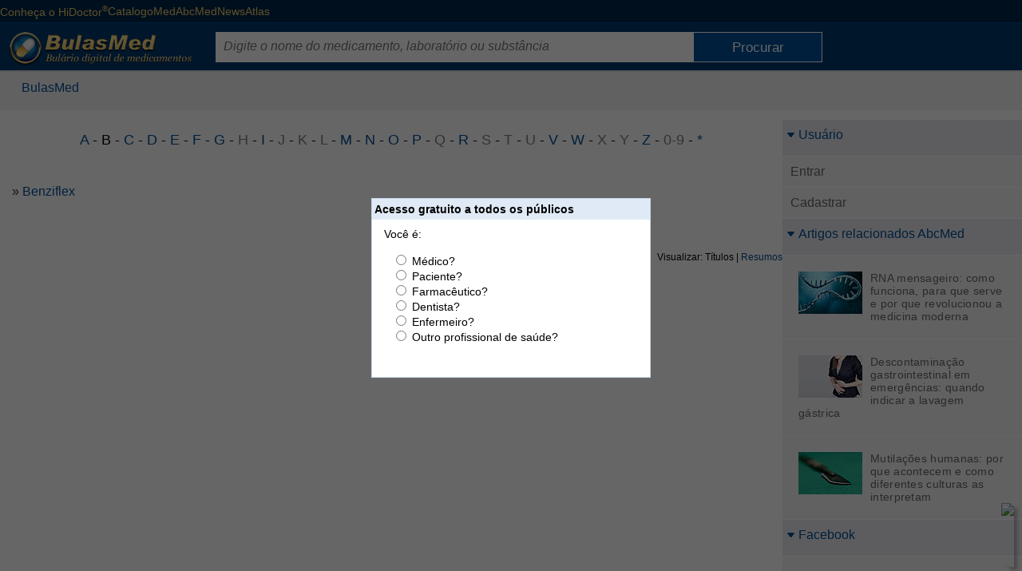

--- FILE ---
content_type: text/html; charset=ISO-8859-1
request_url: https://www.bulas.med.br/p/lista/?C=A&V=6173746570466F6C646572566965775F696E6465783D302666466F6C64657249443D393237266173746570466F6C646572566965775F6C696D69743D3235266173746570466F6C646572566965775F6C65747465723D42
body_size: 7050
content:

<!DOCTYPE html>
<html xmlns="http://www.w3.org/1999/xhtml" class="ptBR res1024 desktop safari safari6_5">
<head>
<!--[if lt IE 9]>
<script>
document.createElement('header');
document.createElement('nav');
document.createElement('section');
document.createElement('article');
document.createElement('aside');
document.createElement('footer');
document.createElement('hgroup');
</script>
<![endif]-->


<title>Monografias | BulasMed</title>

<meta charset="ISO-8859-1"/>
<link rel="canonical" href="https://www.bulas.med.br/p/monografias/" />
<meta name="keywords" content="" />
<meta name="description" content="Monografias | BulasMed - BulasMed" />
<meta property="og:description" content="Monografias | BulasMed - BulasMed" />
<meta property="og:title" content="Monografias | BulasMed" />
<meta name="viewport" content="width=device-width, initial-scale=1"/>
<meta name="HandheldFriendly" content="true"/>
<meta name="MobileOptimized" content="320"/>
<meta name="twitter:site" content="@BulasMed"><meta name="twitter:creator" content="@BulasMed"><meta property="article:publisher" content="https://www.facebook.com/bulasmed/"/><meta property="og:title" content="title"/><meta property="og:description" content="description"/></meta></meta>
<!-- 5.AppCSS.0 -->
<link href="https://res14.bulas.med.br/v/0.2.71/shres/Blog_Desktop.css?v=0.2.71" rel="stylesheet" type="text/CSS" media="all"/>
<!-- 6.directory -->
<link href="https://res14.bulas.med.br/v/0.2.71/_res/css/bulas.css?v=0.2.71" rel="stylesheet" type="text/CSS" media="all"/>
<!-- 6.AppJS.0 -->
<script src="https://res14.bulas.med.br/v/0.2.71/shres/Blog_Desktop_ptBR.js?v=0.2.71" language="JavaScript" type="text/javascript"></script>
<link REL="SHORTCUT ICON" HREF="https://www.bulas.med.br/bulas.ico" />
<script type="application/ld+json">
{
"@context": "http://schema.org",
"@type": "WebSite",
"url": "https://www.bulas.med.br/",
"potentialAction": {
"@type": "SearchAction",
"target": "https://www.bulas.med.br/?act=search&q={search_term}",
"query-input": "required name=search_term"
}
}
</script>
<script type="text/javascript">
document.app.requestModal = true;
onEventManager.addEvent(window, 'load', function(){loadProfile('https://www.cxpass.net/?C=A&V=[base64]')}, 'last');
</script>
<!-- Cx Tag Manager -->
<script>(function(w,d,s,l,i){
w[l]=w[l]||[];w[l].push({'gtm.start':
new Date().getTime(),event:'gtm.js'});
var k=('; '.concat(d.cookie).split('; dgtm=').length == 2
? '//www.googletagmanager.com/gtm.js' : '/ctm/ctm.pl'),f=d.getElementsByTagName(s)[0],
j=d.createElement(s),dl=l!='dataLayer'?'&l='+l:'';j.async=true;j.src=
k+'?id='+i+dl;f.parentNode.insertBefore(j,f);
})(window,document,'script','dataLayer','GTM-KPRQPN');</script>
<!-- End Cx Tag Manager -->
<script>
var _mtm = window._mtm = window._mtm || [];
_mtm.push({'mtm.startTime': (new Date().getTime()), 'event': 'mtm.Start'});
var d=document, g=d.createElement('script'), s=d.getElementsByTagName('script')[0];
g.async=true; g.src='https://cxwik3.cxpass.net/js/container_URcNvYOl.js'; s.parentNode.insertBefore(g,s);
</script>
<script src="https://www.abc.med.br/dev/blog/commentsfc/api/index.js" type="module"></script>
<style>
div.qframe
{
z-index: 10;
}
div.index_header
{
background-color: transparent !important;
}
</style>
<script type="text/javascript">
window.onscroll = scroll;
function scroll() {
var searchtop = document.getElementsByClassName("search_top")[0];
var header = document.getElementById("cx-page-header");
if(searchtop)
{
//if( window.pageYOffset < (offset(header).top + getElmHeight(header)) ) {
if(isScrolledIntoView(header)) {
searchtop.classList.remove('fixed');
} else {
searchtop.classList.add('fixed');
}
}
var menu = document.getElementById("LeftMenu");
var openmenu = document.getElementById("OpenLeftMenu");
var footer = document.getElementById("PlataformFooter");
var maincontent = document.getElementsByClassName("mainContent")[0];
if(menu) {
if(window.pageYOffset < offset(maincontent).top - 50) {
menu.classList.remove('fixed');
openmenu.classList.remove('fixed');
menu.classList.remove('fixedBottom');
openmenu.classList.remove('fixedBottom');
menu.style.bottom = "auto";
openmenu.style.bottom = "auto";
} else {
menu.classList.add('fixed');
openmenu.classList.add('fixed');
//console.log(parseInt(offset(footer).top) + 40, (parseInt(menu.offsetHeight) + offset(menu).top),parseInt(offset(footer).top) + 80 - (parseInt(menu.offsetHeight) + offset(menu).top));
//if((parseInt(offset(footer).top) + 80) <= (parseInt(menu.offsetHeight) + offset(menu).top)) {
// console.log("maior");
//}
if(footer && isScrolledIntoView(footer)) {
menu.classList.remove('fixed');
openmenu.classList.remove('fixed');
menu.classList.add('fixedBottom');
openmenu.classList.add('fixedBottom');
var Top = window.innerHeight - footer.getBoundingClientRect().top;
if(Top > 0) {
menu.style.bottom = (Top + 20) + "px";
openmenu.style.bottom = (Top + 20) + "px";
}
} else {
menu.classList.add('fixed');
openmenu.classList.add('fixed');
menu.classList.remove('fixedBottom');
openmenu.classList.remove('fixedBottom');
}
//menu.style.top = "auto";
//menu.style.bottom = (window.innerHeight - offset(document.getElementById("PlataformFooter")).top + 40) + "px";
}
}
}
function isScrolledIntoView(el) {
var rect = el.getBoundingClientRect();
var elemTop = rect.top;
var elemBottom = rect.bottom;
return elemTop < window.innerHeight && elemBottom >= 0;
}
</script>
</head>
<body class="ptBR res1024 desktop safari safari6_5">

<div id="cx-tip-container">
<div id="cx-tip-down"></div>
<div id="cx-tip-bottom-left">
<div id="cx-tip-bottom-right">
<div id="cx-tip-top-left">
<div id="cx-tip-top-right">
<div id="cx-tip-top">
<div id="cx-tip-bottom">
<div id="cx-tip-left">
<div id="cx-tip-right">
<div id="cx-tip-content">
</div>
<div style="clear:both"></div>
</div>
</div>
</div>
</div>
</div>
</div>
</div>
</div>
<div id="cx-tip-up"></div>
</div>
<div id="cx-tag-container"></div>

<script>cxcct.push('16');adprops.area='';adprops.md='';adprops.hd='';</script><div id="cxcct_16" class="opened cxcct"></div>
<div id="cx-page-wrapper" class="bulas">
<div id="cx-page-content">
<div id="cx-page-header">

<div class="HeaderWrapper">
<div class="HeaderMenu">
<a title="Conheça o HiDoctor" rel="nofollow" href="/informacao" class="cxhomeexternallink" target="_blank">Conheça o HiDoctor<sup>&reg;</sup></a>
<a title="Os médicos em atuação no país" rel="nofollow" href="https://www.catalogo.med.br" class="cxhomeexternallink" target="_blank">CatalogoMed</a>
<a title="Informações sobre a sua saúde" rel="nofollow" href="https://www.abc.med.br" class="cxhomeexternallink" target="_blank">AbcMed</a>
<a title="Notícias e informações sobre saúde" rel="nofollow" href="https://www.news.med.br" class="cxhomeexternallink" target="_blank">News</a>
<a title="Atlas do corpo humano" rel="nofollow" href="https://www.atlasdocorpohumano.com" class="cxhomeexternallink" target="_blank">Atlas</a>
</div>
</div>
</div>
<div id="cx-page-body">
<div class="cx-element" id="pageFolderContent">
<div class="pageMainBodyDefault" id="pageMainBodyDefault">
<script>if(window.screen.width >= 1024) { document.body.className += " res1024"; }</script>
<script>document.app.setSeed({'Seed' : '1','NodeID' : '302','Type' : 'WForm','ID' : 'wformHelpVideo','Width' : '525','Container' : '300','Name' : 'WForm','Class' : '','Prefix' : 'elmME_HelpContent0','Height' : '400'});</script>
<div id="hideQuiz" style="display: none;">
<div><div class="cx-win wformQuickQuiz" id="wformQuickQuiz">
<div class="cx-win-title" id="wformQuickQuizTitleDefault">
<strong class="cx-win-title-caption " id="wformQuickQuizCaptionDefault">Acesso gratuito a todos os p&uacute;blicos</strong>
<script>document.app.setPart({'Name' : 'WForm','PartType' : 'Caption','PartName' : 'Default','Class' : '','Prefix' : 'elmME_CampaignContent0','Part' : 'Caption','NodeID' : '699','ID' : 'wformQuickQuizCaptionDefault','ElementID' : '244','Type' : 'WForm'});</script>
<div style="clear:both;"></div></div>
<script>document.app.setPart({'Part' : 'Title','Class' : '','Prefix' : 'elmME_CampaignContent0','PartName' : 'Default','PartType' : 'Title','Name' : 'WForm','Type' : 'WForm','ID' : 'wformQuickQuizTitleDefault','ElementID' : '244','NodeID' : '698'});</script>
<div class="cx-win-body" id="wformQuickQuizBodyDefault">
<form class="cx-form" name="wformQuickQuizForm" id="wformQuickQuizForm" action="https://www.bulas.med.br/p/lista/index.asp" method="ajaxget.update" validate="true" validateMsg="É preciso preencher corretamente o(s) seguinte(s) campo(s): 
%jslib_validate_controls%" onAfterCompile="" disableOnSubmit="true" disableMsg="Aguarde..." unloadMsg="---------------------------------------------------------------------------
Deseja realmente cancelar as alterações realizadas?
Campo(s) alterado(s): %controls%.
---------------------------------------------------------------------------" cancelMsg="Deseja realmente cancelar as alterações realizadas?
Campo(s) alterado(s): %controls%." retainFocus="false" onCancel="this.e.cancelAjax()" checkUnload="false" radioselect=";" enctype="application/x-www-form-urlencoded" onSubmit="document.app.hideModal(); document.app.wformQuickQuiz.hideModal(); this.e.core.request(this.e.getParams(),false); return false;" autocomplete="on">
<input type="hidden" id="wformQuickQuizFormParamact" name="act" value="logUser"/>
<input type="hidden" id="wformQuickQuizFormParam_" name="_" value="wformQuickQuizForm"/>
<input type="hidden" id="wformQuickQuizFormParam_id_" name="_id_" value="676"/>
<input type="hidden" id="wformQuickQuizFormParam_ev_" name="_ev_" value="Submit"/>
<input type="hidden" id="wformQuickQuizFormParam_wformQuickQuizFormSubmit" name="_wformQuickQuizFormSubmit" value=":default:"/>
<div class="cx-form-content" id="wformQuickQuizFormContentHeader">
<div class="cx-win-form-header" id="wformQuickQuizHeaderDefault">
Voc&ecirc; &eacute;:
<div style="clear:both;"></div></div>
</div>
<script>document.app.setPart({'ElementID' : '676','ID' : 'wformQuickQuizFormContentHeader','Type' : 'Form','NodeID' : '677','Prefix' : 'wformQuickQuizBodyDefault','Class' : '','Part' : 'Content','Name' : 'Form','PartType' : 'Content','PartName' : 'Header'});</script>
<div class="cx-form-content" id="wformQuickQuizFormContentData">
<div class="cx-win-form-data" id="wformQuickQuizDataDefault">
<div class="cx-data" id="wformQuickQuizDataDefaultTableData">
<table border="0" cellpadding="2" cellspacing="0" class="tbllist">
<tbody class="step1">
<tr valign="top" class=" odd">
<td width="1%" align="right">
<span class="cx-data-caption " id="tdcfType" title=""><strong></strong></span>
</td>
<td width="align">
<span class="cx-data-value-radio " id="fType">
<span class="cx-data-value-radio-option">
<input type="radio" class="radio cx-data-value-radio-option-input" name="fType" id="fType_0" value="1" onclick="
setCookie('cxq',this.value == 1 ? 'P2' : this.value == 2 ? 'P1' : 'P'+this.value,expireDate('y'),'/',location.host);
document.app.wformQuickQuiz.setStyle({'display':'none'});
document.app.hideModal();
document.app.wformQuickQuiz.hideModal();
this.form.e.core.request(this.form.e.getParams(),false);"/>

<label for="fType_0" class="cx-data-value-radio-option-label">M&eacute;dico?</label>



</span>
<br/>
<span class="cx-data-value-radio-option">
<input type="radio" class="radio cx-data-value-radio-option-input" name="fType" id="fType_1" value="2" onclick="
setCookie('cxq',this.value == 1 ? 'P2' : this.value == 2 ? 'P1' : 'P'+this.value,expireDate('y'),'/',location.host);
document.app.wformQuickQuiz.setStyle({'display':'none'});
document.app.hideModal();
document.app.wformQuickQuiz.hideModal();
this.form.e.core.request(this.form.e.getParams(),false);"/>

<label for="fType_1" class="cx-data-value-radio-option-label">Paciente?</label>



</span>
<br/>
<span class="cx-data-value-radio-option">
<input type="radio" class="radio cx-data-value-radio-option-input" name="fType" id="fType_2" value="4" onclick="
setCookie('cxq',this.value == 1 ? 'P2' : this.value == 2 ? 'P1' : 'P'+this.value,expireDate('y'),'/',location.host);
document.app.wformQuickQuiz.setStyle({'display':'none'});
document.app.hideModal();
document.app.wformQuickQuiz.hideModal();
this.form.e.core.request(this.form.e.getParams(),false);"/>

<label for="fType_2" class="cx-data-value-radio-option-label">Farmac&ecirc;utico?</label>



</span>
<br/>
<span class="cx-data-value-radio-option">
<input type="radio" class="radio cx-data-value-radio-option-input" name="fType" id="fType_3" value="5" onclick="
setCookie('cxq',this.value == 1 ? 'P2' : this.value == 2 ? 'P1' : 'P'+this.value,expireDate('y'),'/',location.host);
document.app.wformQuickQuiz.setStyle({'display':'none'});
document.app.hideModal();
document.app.wformQuickQuiz.hideModal();
this.form.e.core.request(this.form.e.getParams(),false);"/>

<label for="fType_3" class="cx-data-value-radio-option-label">Dentista?</label>



</span>
<br/>
<span class="cx-data-value-radio-option">
<input type="radio" class="radio cx-data-value-radio-option-input" name="fType" id="fType_4" value="6" onclick="
setCookie('cxq',this.value == 1 ? 'P2' : this.value == 2 ? 'P1' : 'P'+this.value,expireDate('y'),'/',location.host);
document.app.wformQuickQuiz.setStyle({'display':'none'});
document.app.hideModal();
document.app.wformQuickQuiz.hideModal();
this.form.e.core.request(this.form.e.getParams(),false);"/>

<label for="fType_4" class="cx-data-value-radio-option-label">Enfermeiro?</label>



</span>
<br/>
<span class="cx-data-value-radio-option">
<input type="radio" class="radio cx-data-value-radio-option-input" name="fType" id="fType_5" value="3" onclick="
setCookie('cxq',this.value == 1 ? 'P2' : this.value == 2 ? 'P1' : 'P'+this.value,expireDate('y'),'/',location.host);
document.app.wformQuickQuiz.setStyle({'display':'none'});
document.app.hideModal();
document.app.wformQuickQuiz.hideModal();
this.form.e.core.request(this.form.e.getParams(),false);"/>

<label for="fType_5" class="cx-data-value-radio-option-label">Outro profissional de sa&uacute;de?</label>



</span>
</span>
</td>
</tr>
</tbody>
</table>
</div>
<script>document.app.setElement({'Prefix' : 'wformQuickQuizDataDefault','Class' : '','Name' : 'TableData','Type' : 'TableData','Container' : '701','ID' : 'wformQuickQuizDataDefaultTableData','Seed' : '0','NodeID' : '703'});</script>
<div style="clear:both;"></div></div>
</div>
<script>document.app.setPart({'PartName' : 'Data','PartType' : 'Content','Name' : 'Form','Part' : 'Content','Class' : '','Prefix' : 'wformQuickQuizBodyDefault','NodeID' : '678','Type' : 'Form','ElementID' : '676','ID' : 'wformQuickQuizFormContentData'});</script>
</form>
<script>document.app.setElement({'Prefix' : 'wformQuickQuizBodyDefault','Class' : '','Name' : 'Form','Type' : 'Form','Container' : '674','ID' : 'wformQuickQuizForm','Seed' : '0','NodeID' : '676'});</script>
<div style="clear:both;"></div></div>
<script>document.app.setPart({'Type' : 'WForm','ElementID' : '244','ID' : 'wformQuickQuizBodyDefault','NodeID' : '674','Part' : 'Body','Class' : '','Prefix' : 'elmME_CampaignContent0','PartName' : 'Default','PartType' : 'Body','Name' : 'WForm'});</script>
</div></div>
<script>document.app.setElement({'NodeID' : '244','Seed' : '0','ID' : 'wformQuickQuiz','Width' : '350','Container' : '242','Type' : 'WForm','Name' : 'WForm','Class' : '','Height' : '225','Prefix' : 'elmME_CampaignContent0'});</script>
</div>
<script>
onEventManager.addEvent(window,'load',function() {
if (!getCookie("bpt") && !getCookie("cxq")) {
var e = document.app.getElement('wformQuickQuiz');
if (e) {
document.app.appendTag(getTag('hideQuiz'));
e.setStyle({'display' : "block"});
e.showModal();
document.getElementById('hideQuiz').style.display = '';
}
}
}, 'first');
</script>
<a href="https://www.bulas.med.br/" class="toplk"></a>
<div class="search_top" >
<div class="HeaderWrapper">
<a id="HeaderTitle" href="https://www.bulas.med.br"><img alt="bulas.med.br" title="bulas.med.br - Referências completas de medicamentos" src="https://res14.bulas.med.br/v/0.2.71/_imgs/bulas/bulas-med-br-logo.png" /></a>
<div id="SearchElement">
<form method="get" action="https://www.bulas.med.br/p/lista/" onsubmit="if (this.q.value != '' && this.q.value != 'Digite o nome do medicamento, laborat&oacute;rio ou subst&acirc;ncia') return(validateSearch(this)); else return false;">
<input type="hidden" name="act" value="search" />
<input type="text" name="q" id="sq" class="search_q" maxlength="50"
validate="true" validateEmpty="true" placeholder="Digite o nome do medicamento, laborat&oacute;rio ou subst&acirc;ncia" controlName="Pesquisar" focusEmpty="false" />
<input type="submit" class="submit" value="Procurar" id="btnSearch" />
</form>
</div>
<div class="MobileIcons">
<img alt="Buscar bulas" src="https://res14.bulas.med.br/v/0.2.71/_imgs/bulas/search-32-w.png" onclick="ToggleSearch()" />
<img alt="Índice de tópicos" src="https://res14.bulas.med.br/v/0.2.71/_imgs/bulas/index-32-w.png" onclick="ToggleIndex()" class="MobileShowIndex"/>
</div>

</div>

<div class="clear"></div>
</div>
<table border="0" cellpadding="0" cellspacing="0" width="100%" class="mainTable">
<tr style="width: 100%;">
<td class="mainContent" valign="top">
<script>cxcct.push('1');adprops.area='';adprops.md='';adprops.hd='';</script><div id="cxcct_1" class="opened cxcct"></div>
<script>cxcct.push('8');adprops.area='';adprops.md='';adprops.hd='';</script><div id="cxcct_8" class="opened cxcct"></div>

<div class="cx-box" id="boxFolderContent">

<div class="cx-box-head" id="boxFolderContentHeadDefault">
<span style="font-weight: normal" xmlns:v="http://rdf.data-vocabulary.org/#"><div class="MaxWrapper">
<span typeof="v:Breadcrumb"><a rel="v:url" property="v:title" href="https://www.bulas.med.br/" class="folderPathLink">BulasMed</a></span>
&nbsp;-&nbsp;
<span typeof="v:Breadcrumb"><strong property="v:title">Monografias</strong></span></div></span>
</div>
<script>document.app.setPart({'ElementID' : '435','ID' : 'boxFolderContentHeadDefault','Type' : 'Box','NodeID' : '1373','Prefix' : 'elmME_ViewContent0','Class' : '','Part' : 'Head','Name' : 'Box','PartType' : 'Head','PartName' : 'Default'});</script>
<div class="cx-box-body" id="boxFolderContentBodyDefault">







<div style="width: inherit;" class="folderBody folderContent927">



<div id="astepFolderView" class="cx-step-alpha"><div class="cx-step-alpha-main"><div class="cx-step-wrapper"><a href="?C=A&V=66466F6C64657249443D393237266173746570466F6C646572566965775F696E6465783D30266173746570466F6C646572566965775F6C65747465723D41266173746570466F6C646572566965775F6C696D69743D3235" onClick="document.location.href = this.href; return(false);">A</a> - B - <a href="?C=A&V=6173746570466F6C646572566965775F6C65747465723D43266173746570466F6C646572566965775F696E6465783D30266173746570466F6C646572566965775F6C696D69743D32352666466F6C64657249443D393237" onClick="document.location.href = this.href; return(false);">C</a> - <a href="?C=A&V=66466F6C64657249443D393237266173746570466F6C646572566965775F696E6465783D30266173746570466F6C646572566965775F6C65747465723D44266173746570466F6C646572566965775F6C696D69743D3235" onClick="document.location.href = this.href; return(false);">D</a> - <a href="?C=A&V=6173746570466F6C646572566965775F6C696D69743D3235266173746570466F6C646572566965775F696E6465783D30266173746570466F6C646572566965775F6C65747465723D452666466F6C64657249443D393237" onClick="document.location.href = this.href; return(false);">E</a> - <a href="?C=A&V=6173746570466F6C646572566965775F696E6465783D30266173746570466F6C646572566965775F6C65747465723D46266173746570466F6C646572566965775F6C696D69743D32352666466F6C64657249443D393237" onClick="document.location.href = this.href; return(false);">F</a> - <a href="?C=A&V=66466F6C64657249443D393237266173746570466F6C646572566965775F6C696D69743D3235266173746570466F6C646572566965775F696E6465783D30266173746570466F6C646572566965775F6C65747465723D47" onClick="document.location.href = this.href; return(false);">G</a> - <span class="cx-step-alpha-empty">H</span> - <a href="?C=A&V=6173746570466F6C646572566965775F6C65747465723D49266173746570466F6C646572566965775F696E6465783D30266173746570466F6C646572566965775F6C696D69743D32352666466F6C64657249443D393237" onClick="document.location.href = this.href; return(false);">I</a> - <span class="cx-step-alpha-empty">J</span> - <span class="cx-step-alpha-empty">K</span> - <span class="cx-step-alpha-empty">L</span> - <a href="?C=A&V=6173746570466F6C646572566965775F6C696D69743D3235266173746570466F6C646572566965775F696E6465783D30266173746570466F6C646572566965775F6C65747465723D4D2666466F6C64657249443D393237" onClick="document.location.href = this.href; return(false);">M</a> - <a href="?C=A&V=66466F6C64657249443D393237266173746570466F6C646572566965775F6C65747465723D4E266173746570466F6C646572566965775F696E6465783D30266173746570466F6C646572566965775F6C696D69743D3235" onClick="document.location.href = this.href; return(false);">N</a> - <a href="?C=A&V=6173746570466F6C646572566965775F6C696D69743D3235266173746570466F6C646572566965775F6C65747465723D4F266173746570466F6C646572566965775F696E6465783D302666466F6C64657249443D393237" onClick="document.location.href = this.href; return(false);">O</a> - <a href="?C=A&V=66466F6C64657249443D393237266173746570466F6C646572566965775F6C696D69743D3235266173746570466F6C646572566965775F6C65747465723D50266173746570466F6C646572566965775F696E6465783D30" onClick="document.location.href = this.href; return(false);">P</a> - <span class="cx-step-alpha-empty">Q</span> - <a href="?C=A&V=6173746570466F6C646572566965775F696E6465783D30266173746570466F6C646572566965775F6C65747465723D52266173746570466F6C646572566965775F6C696D69743D32352666466F6C64657249443D393237" onClick="document.location.href = this.href; return(false);">R</a> - <span class="cx-step-alpha-empty">S</span> - <span class="cx-step-alpha-empty">T</span> - <span class="cx-step-alpha-empty">U</span> - <a href="?C=A&V=66466F6C64657249443D393237266173746570466F6C646572566965775F6C65747465723D56266173746570466F6C646572566965775F696E6465783D30266173746570466F6C646572566965775F6C696D69743D3235" onClick="document.location.href = this.href; return(false);">V</a> - <a href="?C=A&V=6173746570466F6C646572566965775F6C696D69743D3235266173746570466F6C646572566965775F6C65747465723D57266173746570466F6C646572566965775F696E6465783D302666466F6C64657249443D393237" onClick="document.location.href = this.href; return(false);">W</a> - <span class="cx-step-alpha-empty">X</span> - <span class="cx-step-alpha-empty">Y</span> - <a href="?C=A&V=66466F6C64657249443D393237266173746570466F6C646572566965775F6C65747465723D5A266173746570466F6C646572566965775F696E6465783D30266173746570466F6C646572566965775F6C696D69743D3235" onClick="document.location.href = this.href; return(false);">Z</a> - <span class="cx-step-alpha-empty">0-9</span> - <a href="?C=A&V=66466F6C64657249443D393237266173746570466F6C646572566965775F6C696D69743D3235266173746570466F6C646572566965775F6C65747465723D253241266173746570466F6C646572566965775F696E6465783D30" onClick="document.location.href = this.href; return(false);">*</a></div></div></div>
<script>document.app.setElement({'Class' : '','Prefix' : 'elmME_ViewContent0','Name' : 'AlphabeticStep','Type' : 'AlphabeticStep','ID' : 'astepFolderView','Container' : '379','Seed' : '0','NodeID' : '447'});</script>
<br style="clear: both;"/>

<div class="folderPosts">
<div>&nbsp;</div>
<div class="postContent titlePreview post356139">
&raquo;&nbsp;<a name="356139" href="https://www.bulas.med.br/p/monografias/356139/benziflex.htm">Benziflex
</a>
</div>
</div>
<br style="clear: both;"/>


<div id="astepFolderView" class="cx-step-alpha">
<div class="cx-step-alpha-numeric"><div class="cx-step-wrapper">
<div class="cx-step-limit">Itens por pág.: <a href="?C=A&V=6173746570466F6C646572566965775F6C65747465723D42266173746570466F6C646572566965775F696E6465783D30266173746570466F6C646572566965775F6C696D69743D31302666466F6C64657249443D393237" onClick="document.location.href = this.href; return(false);">10</a>, 25, <a href="?C=A&V=6173746570466F6C646572566965775F6C696D69743D3530266173746570466F6C646572566965775F6C65747465723D42266173746570466F6C646572566965775F696E6465783D302666466F6C64657249443D393237" onClick="document.location.href = this.href; return(false);">50</a>, <a href="?C=A&V=66466F6C64657249443D393237266173746570466F6C646572566965775F6C65747465723D42266173746570466F6C646572566965775F696E6465783D30266173746570466F6C646572566965775F6C696D69743D313030" onClick="document.location.href = this.href; return(false);">100</a>, <a href="?C=A&V=66466F6C64657249443D393237266173746570466F6C646572566965775F6C65747465723D42266173746570466F6C646572566965775F696E6465783D30266173746570466F6C646572566965775F6C696D69743D30" onClick="document.location.href = this.href; return(false);">*</a></div><div class="cx-step-full-index"></div><div class="cx-step-full-center"><span class="cx-step-full-center-content">de 1 a 1 (Total: 1)</span></div>
</div></div>
</div>
<script>document.app.setElement({'Type' : 'AlphabeticStep','Container' : '379','ID' : 'astepFolderView','Seed' : '0','NodeID' : '447','Prefix' : 'elmME_ViewContent0','Class' : '','Name' : 'AlphabeticStep'});</script>
<br style="clear: both;"/>





<div class="viewButton">
Visualizar: T&iacute;tulos | 
<a href="https://www.bulas.med.br/p/lista/?C=A&V=66466F6C64657249443D39323726766965773D526573756D65">Resumos</a>
</div>

</div>




</div>
<script>document.app.setPart({'NodeID' : '1374','ElementID' : '435','ID' : 'boxFolderContentBodyDefault','Type' : 'Box','PartType' : 'Body','Name' : 'Box','PartName' : 'Default','Class' : '','Prefix' : 'elmME_ViewContent0','Part' : 'Body'});</script>
<div style="clear:both"></div>
</div>
<script>document.app.setElement({'Name' : 'Box','Prefix' : 'elmME_ViewContent0','Class' : '','Seed' : '0','NodeID' : '435','Type' : 'Box','Container' : '379','ID' : 'boxFolderContent'});</script>

<div class="search_bottom">
<div id="SearchElement">
<form method="get" action="https://www.bulas.med.br/p/lista/" onsubmit="if (this.q.value != '' && this.q.value != 'Digite o nome do medicamento, laborat&oacute;rio ou subst&acirc;ncia') return(validateSearch(this)); else return false;">
<input type="hidden" name="act" value="search" />
<input type="text" name="q" id="sq" class="search_q" maxlength="50"
validate="true" validateEmpty="true" placeholder="Digite o nome do medicamento, laborat&oacute;rio ou subst&acirc;ncia" controlName="Pesquisar" focusEmpty="false" />
<input type="submit" class="submit" value="Procurar" id="btnSearch" />
</form>
</div>
</div>

<script>cxcct.push('9');adprops.area='';adprops.md='';adprops.hd='';</script><div id="cxcct_9" class="opened cxcct"></div>
<script>cxcct.push('4');adprops.area='';adprops.md='';adprops.hd='';</script><div id="cxcct_4" class="opened cxcct"></div>
</td>

<td class="sideMenu" id="tdSideMenu" width="224" style="display: ;" valign="top">
<div id="cntSideMenu">

<script>cxcct.push('2');adprops.area='';adprops.md='';adprops.hd='';</script><div id="cxcct_2" class="opened cxcct"></div>
<script>cxcct.push('10');adprops.area='';adprops.md='';adprops.hd='';</script><div id="cxcct_10" class="opened cxcct"></div>
<div class="cx-box" id="boxUserMenu">

<div class="cx-box-head" id="boxUserMenuHeadDefault">
<table style="padding: 0px; margin: 0px; width: inherit;" cellapdding="0" cellspacing="0">
<tr>
<td style="padding: 0px;">
<a href="javascript:void(0);" id="lkUserMenu" onclick="smClick(this);return false;" class="activeHeader">
<img src="https://res14.bulas.med.br/v/0.2.71/_imgs/blank.png" width="11" height="11" border="0"/>Usu&aacute;rio</a>
</td>
</tr>
</table>
</div>
<script>document.app.setPart({'Name' : 'Box','PartType' : 'Head','PartName' : 'Default','Prefix' : 'elmME_SideMenuContent0','Class' : '','Part' : 'Head','NodeID' : '824','ID' : 'boxUserMenuHeadDefault','ElementID' : '273','Type' : 'Box'});</script>
<div class="cx-box-body" id="boxUserMenuBodyDefault">
<ul id="bdUserMenu" style="display: ;">
<li>
<a href="javascript:void(0);" onclick="getLoginFrame('https://www.bulas.med.br/p/lista/index.asp'); return false;" title="Entrar">Entrar</a>
<div class="treeLine" style="display: none; padding: 0px; xheight: 0px; overflow: hidden;" id="trLoginFrame">
<div id="divLoginFrame_loading" style="padding: 5px; display: none;">Aguarde...</div>
<div style="width: 100%;">
<div class="cx-element" id="elmLateralLoginFrame">
<div class="cx-element-content" id="elmLateralLoginFrameContentDefault">
<div id="divLoginFrame"></div>
</div>
<script>document.app.setPart({'Name' : 'Element','PartType' : 'Content','PartName' : 'Default','Class' : '','Prefix' : 'elmME_SideMenuContent0','Part' : 'Content','NodeID' : '886','ElementID' : '284','ID' : 'elmLateralLoginFrameContentDefault','Type' : 'Element'});</script></div>
<script>document.app.setElement({'NodeID' : '284','Seed' : '0','ID' : 'elmLateralLoginFrame','Container' : '270','Type' : 'Element','Name' : 'Element','Class' : '','Prefix' : 'elmME_SideMenuContent0'});</script>
</div>
</div>
</li>
<li class="treeLine"><a href="https://www.bulas.med.br/?C=A&V=[base64]" title="Cadastrar" class="">Cadastrar</a></li>
</ul>
</div>
<script>document.app.setPart({'NodeID' : '825','Type' : 'Box','ElementID' : '273','ID' : 'boxUserMenuBodyDefault','PartName' : 'Default','PartType' : 'Body','Name' : 'Box','Part' : 'Body','Prefix' : 'elmME_SideMenuContent0','Class' : ''});</script>
<div style="clear:both"></div>
</div>
<script>document.app.setElement({'Class' : '','Prefix' : 'elmME_SideMenuContent0','Name' : 'Box','Type' : 'Box','ID' : 'boxUserMenu','Container' : '270','Seed' : '0','NodeID' : '273'});</script>
<div class="cx-box">
<div class="cx-box-head">
<span style="display: block;">
<a href="javascript:void(0);" id="lkExtPostabcmed" onclick="smClick(this); return false;" class="activeHeader">
<img alt="abrir" src="https://res14.bulas.med.br/v/0.2.71/_imgs/blank.png" width="11" height="11" border="0"/>Artigos relacionados AbcMed</a></span>
</div>
<div class="cx-box-body">
<div id="bdExtPostabcmed" style="display: block;">
<script type="text/javascript" DEFER="DEFER">
domReady(function() {
getSidePosts('ExtPostabcmed', 'https://www.bulas.med.br/p/lista/?C=A&V=6B65793D6162636D656426713D266163743D73686F7745787465726E616C506F73747326706F73743D30','abcmed');
});
</script>
</div>
</div>
</div>
<div class="cx-box">
<div class="cx-box-head">
<span style="display: block;">
<a href="javascript:void(0);" id="lkSocialFace" onclick="smClick(this); return false;" class="activeHeader">
<img alt="abrir" src="https://res14.bulas.med.br/v/0.2.71/_imgs/blank.png" width="11" height="11" border="0"/>Facebook</a></span>
</div>
<div class="cx-box-body">
<div id="bdSocialFace" class="bdSocialBox" style="display: block;">
<div id="fb-root"></div>
<script>(function(d, s, id) {
var js, fjs = d.getElementsByTagName(s)[0];
if (d.getElementById(id)) return;
js = d.createElement(s); js.id = id;
js.src = "//connect.facebook.net/pt_BR/sdk.js#xfbml=1&version=v2.4&appId=914042055272756";
fjs.parentNode.insertBefore(js, fjs);
}(document, 'script', 'facebook-jssdk'));</script>
<div class="fb-page" data-href="https://www.facebook.com/bulasmed" data-height="258" data-small-header="false" data-adapt-container-width="true" data-hide-cover="false" data-show-facepile="true"><div class="fb-xfbml-parse-ignore"><blockquote cite="https://www.facebook.com/bulasmed"><a href="https://www.facebook.com/bulasmed">Encontre-nos no Facebook</a></blockquote></div></div>
</div>
</div>
</div>
<div class="cx-box">
<div class="cx-box-head">
<span style="display: block;">
<a href="javascript:void(0);" id="lkSocialTwitter" onclick="smClick(this); return false;" class="activeHeader">
<img alt="abrir" src="https://res14.bulas.med.br/v/0.2.71/_imgs/blank.png" width="11" height="11" border="0"/>Twitter</a></span>
</div>
<div class="cx-box-body">
<div id="bdSocialTwitter" style="display: block;padding: 10px;">
<iframe scrolling="none"
src="https://platform.twitter.com/widgets/follow_button.html?screen_name=bulasmed&show_screen_name=true&show_count=false&size=l"
title="Siga-nos no Twitter"
width="80px"
height="38px"
style="border: 0; overflow: hidden;"
></iframe>
</div>
</div>
</div>
<div class="cx-box" id="boxNavigation">

<div class="cx-box-head" id="boxNavigationHeadDefault">
<span style="display: block; padding: 0px; margin: 0px;">
<a href="javascript:void(0);" id="lkNavigation" onclick="changeImg(this);toggleDisplay('bd'+this.id.substr(2));storeSideMenu('box'+this.id.substr(2),true,getElm('bd'+this.id.substr(2)).style.display);return false;" class="activeHeader">
<img src="https://res14.bulas.med.br/v/0.2.71/_imgs/blank.png" width="11" height="11" border="0"/>Op&ccedil;&otilde;es de navega&ccedil;&atilde;o</a></span></div>
<script>document.app.setPart({'ElementID' : '275','ID' : 'boxNavigationHeadDefault','Type' : 'Box','NodeID' : '836','Class' : '','Prefix' : 'elmME_SideMenuContent0','Part' : 'Head','Name' : 'Box','PartType' : 'Head','PartName' : 'Default'});</script>
<div class="cx-box-body" id="boxNavigationBodyDefault">
<ul id="bdNavigation">
<li class="treeLine">
<a href="https://www.bulas.med.br/" style="padding-left: 5px;">BulasMed</a>
<div class="popupMenu"></div>
</li>
<li class="treeLine">
<a href="https://www.bulas.med.br/p/acao-terapeutica/" style="padding-left: 19px;">Ação Terapêutica</a>
<div class="popupMenu"></div>
</li>
<li class="treeLine">
<a href="https://www.bulas.med.br/p/bulas-de-medicamentos/" style="padding-left: 19px;">Bulas de Medicamentos</a>
<div class="popupMenu"></div>
</li>
<li class="treeLine">
<a href="https://www.bulas.med.br/p/detalhamento-das-bulas/" style="padding-left: 19px;">Detalhamento das bulas</a>
<div class="popupMenu"></div>
</li>
<li class="treeLine">
<a href="https://www.bulas.med.br/p/laboratorios/" style="padding-left: 19px;">Laboratórios</a>
<div class="popupMenu"></div>
</li>
<li class="treeLine">
<a href="https://www.bulas.med.br/p/monografias/" style="padding-left: 19px;">Monografias</a>
<div class="popupMenu"></div>
</li>
<li class="treeLine">
<a href="https://www.bulas.med.br/p/substancias/" style="padding-left: 19px;">Substâncias</a>
<div class="popupMenu"></div>
</li>

</ul>
</div>
<script>document.app.setPart({'Part' : 'Body','Class' : '','Prefix' : 'elmME_SideMenuContent0','PartName' : 'Default','PartType' : 'Body','Name' : 'Box','Type' : 'Box','ID' : 'boxNavigationBodyDefault','ElementID' : '275','NodeID' : '837'});</script>
<div style="clear:both"></div>
</div>
<script>document.app.setElement({'Name' : 'Box','Prefix' : 'elmME_SideMenuContent0','Class' : '','Seed' : '0','NodeID' : '275','Type' : 'Box','Container' : '270','ID' : 'boxNavigation'});</script>
<div class="cx-box" id="boxLateralIndex">

<div class="cx-box-head" id="boxLateralIndexHeadDefault">
<span style="display: block; padding: 0px; margin: 0px;">
<a href="javascript:void(0);" id="lkLateralIndex" onclick="changeImg(this);toggleDisplay('bd'+this.id.substr(2));storeSideMenu('box'+this.id.substr(2),true,getElm('bd'+this.id.substr(2)).style.display);return false;" class="activeHeader">
<img src="https://res14.bulas.med.br/v/0.2.71/_imgs/blank.png" width="11" height="11" border="0"/>&Iacute;ndice remissivo</a></span></div>
<script>document.app.setPart({'NodeID' : '842','Type' : 'Box','ID' : 'boxLateralIndexHeadDefault','ElementID' : '276','PartName' : 'Default','Name' : 'Box','PartType' : 'Head','Part' : 'Head','Class' : '','Prefix' : 'elmME_SideMenuContent0'});</script>
<div class="cx-box-body" id="boxLateralIndexBodyDefault">
<ul id="bdLateralIndex" style="display: block;">
<li class="treeLine"><a href="https://www.bulas.med.br/laboratorio/">Laboratórios</a></li>
<li class="treeLine"><a href="https://www.bulas.med.br/substancia/">Substâncias</a></li>
<li class="treeLine"><a href="https://www.bulas.med.br/principio-ativo/">Princípios ativos</a></li>
<li class="treeLine"><a href="https://www.bulas.med.br/acao-terapeutica/">Ações terapêuticas</a></li>
<li class="treeLine"><a href="https://www.bulas.med.br/p/doenca/">Doenças</a></li></ul>
</div>
<script>document.app.setPart({'Part' : 'Body','Prefix' : 'elmME_SideMenuContent0','Class' : '','PartName' : 'Default','PartType' : 'Body','Name' : 'Box','Type' : 'Box','ID' : 'boxLateralIndexBodyDefault','ElementID' : '276','NodeID' : '843'});</script>
<div style="clear:both"></div>
</div>
<script>document.app.setElement({'Name' : 'Box','Class' : '','Prefix' : 'elmME_SideMenuContent0','Seed' : '0','NodeID' : '276','Type' : 'Box','ID' : 'boxLateralIndex','Container' : '270'});</script>
<script>cxcct.push('11');adprops.area='';adprops.md='';adprops.hd='';</script><div id="cxcct_11" class="opened cxcct"></div>
<!--div id="adc_752" class="ad_11 ad" align="center">
<a id="adl_752" rel="nofollow" href="http://www.centralx.com/time" onclick="document.app.request({act:'logAd',fAdID:'752'},false);" target="_blank" title="Hora Certa">Hora Certa</a>
</div-->
</div>
</td>

</tr>
</table>
<script>cxcct.push('5');adprops.area='';adprops.md='';adprops.hd='';</script><div id="cxcct_5" class="opened cxcct"></div>
<div align="center" id="BottomIndexes">
<div class="indexes">
<span>Encontre também pelos índices:</span>


<a href="https://www.bulas.med.br/p/lista/?C=A&V=66466F6C64657249443D3832">Medicamentos</a>

<a href="https://www.bulas.med.br/p/lista/?C=A&V=66466F6C64657249443D3831">Laboratórios</a>
<a href="https://www.bulas.med.br/p/lista/?C=A&V=66466F6C64657249443D3833">Substância</a>
<a href="https://www.bulas.med.br/p/lista/?C=A&V=66466F6C64657249443D3830">Ação terapêutica</a>


<a href="https://www.bulas.med.br/p/lista/?C=A&V=66466F6C64657249443D393237" style="border-right: 0px solid;">Monografias</a>

<br style="clear: both;" />
</div>
</div>
</div>
<script>document.app.setPart({'Type' : 'Page','ElementID' : '208','ID' : 'pageMainBodyDefault','NodeID' : '601','Part' : 'Body','Class' : '','Prefix' : 'page','PartName' : 'Default','Name' : 'Main','PartType' : 'Body'});</script>
</div>
</div>
</div>

<div id="cx-page-footer">

&copy;2025 Centralx - Todos os direitos reservados
</div>
</div>
<script type="text/javascript" src="/mac/mac.js"></script>
</body>

<script>document.app.setElement({'Name' : 'Page','Prefix' : 'elmME_ViewContent0','Class' : '','Seed' : '0','NodeID' : '409','Type' : 'Page','Container' : '379','ID' : 'pageFolderContent'});</script>
</html>


--- FILE ---
content_type: text/css
request_url: https://res14.bulas.med.br/v/0.2.71/_res/css/bulas.css?v=0.2.71
body_size: 8847
content:
/* CSS Document */
/*body.res #cx-page-header, body.res1024 #cx-page-header { background-image: url(../../_imgs/portal/topo/bulas/1024_topo_bulas.jpg); }*/
*
{
	box-sizing: border-box;
	-moz-box-sizing: border-box;
	-webkit-box-sizing: border-box;
	word-break: break-word;
}

span.date, .titlePreview .date { display: none; }
.commentContent span.date { display: block; }
.folderPosts .titlePreview {
	margin-bottom: 0px;
	padding-top: 0px;
	padding-left: 10px;
	border-bottom: none;
	background-image: none;
}

.cx-box-head, .postList li.odd, .postSlide {
    background: #E9EAEE;
}

#elmSideMenu .cx-box-body,
.sideMenu .cx-box-body,
.treeLine,
.postList li.even {
    background: #F3F3F5;
}

#greetings .gr, #greetings .gr * {
    color: #FFF;
    font-size: 16px;
}

.search_top a {
    color: #49c;
}

.postFull span.date { display: inline; }

div#wformQuickQuizDataDefaultTableData div.dc {
	padding: 0px;
}

div#wformQuickQuizDataDefaultTableData span#fType br { display: block; margin: 1px; }

div#wformQuickQuizHeaderDefault {
	background-color: transparent;
	padding: 10px 0 0 15px;
}

div#wformQuickQuizFooterDefault { margin-top: 22px; }
html > body div#wformQuickQuizFooterDefault { margin-top: 19px; }

.folderBody .cx-step-full-center-content { display: none; }
.folderBody .cx-step-wrapper { height: auto; }

.dsc { color: #004E96; background-color: #E9EAEE; border: none; }
.dsc a { font-weight: bold; }

.stepTotal { display: none; }

/* ------------------------------------------------------------------ */

/*
#cx-page-wrapper, body.res1024 #cx-page-wrapper { background: url(../../_imgs/bulas/results_page/bg_results.png) repeat-x scroll 0% 0% transparent; }
body.home #cx-page-wrapper { background-image: url(../../_imgs/bulas/page_bg.png); }

*/



#cx-page-header, body.res1024 #cx-page-header,
#cx-page-content, body.res1024 #cx-page-content { background-image: none; }

.firefox #cx-page-wrapper, .firefox body.res1024 #cx-page-wrapper { background-image: none; }
/*
.firefox #cx-page-content, .firefox body.res1024 #cx-page-content { background: url(../../_imgs/bulas/results_page/bg_results.png) repeat-x scroll 0% 0% transparent; }
*/
.firefox body.home #cx-page-wrapper { background-image: none; }
/*
.firefox body.home #cx-page-content { background-image: url(../../_imgs/bulas/page_bg.png); }


.firefox body.res1024 #cx-page-content { width: 100%; left: 0px; }

.firefox #cx-page-content #cx-page-header { width: 1000; margin: auto; }

.firefox #cx-page-content #cx-page-body { margin: auto; }
*/
#cx-page-header { height: 26px; }
#cx-page-header h1 { display: none; }
#cx-page-header a {
	height: 18px;
	margin-top: 2px;
	display: block;
	float: left;
	text-align: center;
	box-sizing: border-box;
	-moz-box-sizing: border-box;
	-webkit-box-sizing: border-box;
}

#cx-page-footer {
	color: #666;
	background-color: transparent !important;
	font-size: 11px;
	text-align: center;
	width: 100%;
	top: auto !important;
	bottom: 50px;
	height: 70px !important;
}

.home #cx-page-footer
{
	height: 20px !important;
}

#cx-page-footer a,
#cx-page-footer * { font-size: 11px; }
body.res1024 #cx-page-footer { width: 100%; }
body.firefox #cx-page-footer {
  left: 0px;
  position: static !important;
}

body.home #cx-page-footer {
	background-image: none;
    height: 20px;
    left: 0px;
    bottom: 14px;
    padding: 5px 0;
    position: absolute !important;
    bottom: 0;
    height: auto !important;
}

body.home #PlataformFooter {
	margin-bottom: 10px;
}

/*  NOVA INTERFACE */

#cx-page-wrapper.bulas
{
	overflow-x: hidden;
	min-width: 1000px;
}

#cx-page-content
{
	width: 100%;
	max-width: 1280px;
	min-width: 900px;
	position: static !important;
	overflow: auto;
}

#cx-page-body
{
	padding: 7px 20px 7px 5px;
}

#cx-page-wrapper, body.res1024 #cx-page-wrapper { background: #FFF; }


body.res1024 #cx-page-body
{
	width: 100%;
	max-width: 1280px;
	min-width: 700px;
	margin: 0 auto;
	padding:  0;
}
#cx-page-header
{
	position: absolute;
	width: 100%;
	display: inline-block;
	left: 0;
	background: #01386D;
	height: 28px;
	line-height: 28px;
	top: 0;
	padding-top: 5px;
	vertical-align: middle;
	text-align: center;
	z-index: 9;
}

#cx-page-header a {
	color: #ECCC6C;
}

.sideMenu ul li a {
	padding: 10px;
}

.sideMenu * {
	font-size: 16px;
}

.cx-step-wrapper, .cx-step-wrapper *
{
	font-size: 18px;
}

.cx-step-full-index, .cx-step-full-index a
{
	font-size: 16px;
}

#cx-page-body  .HeaderWrapper, #cx-page-header .HeaderWrapper
{
	width: 100%;
	max-width: 1280px;
	min-width: 700px;
	margin: 0 auto;

}

#cx-page-header .HeaderWrapper
{
	width: 100%;
	max-width: 1310px;
}

body.home #cx-page-header, .search_top
{
	-webkit-box-shadow: 0 2px 2px 0 #D9D9D9;
	box-shadow: 0 2px 2px 0 #D9D9D9;
}

#cx-page-header a
{
	height: 18px;
	line-height: 18px;
	margin-top: auto;
	vertical-align: middle;
	left: 0;
}

.pageMainBodyDefault,#pageFolderContent,#pageShowThread, #pageIndex, #boxNewMember, #pageSavedPages, #pageMainBodyDefault, #boxAccessDeniedBodyDefault, #pageOnlyContentBodyDefault
{
	margin-top: 150px;
}

#pageOnlyContentBodyDefault,#pageLogin,#pageSearchResults
{
	margin-top: 140px;
}

#greetings
{
	width: 240px;
	position: relative;
	right: 15px;
	text-align: right;
	float: right;
	top: 44px;
	padding-bottom: 5px;
	padding-top: 0;
}


.search_top {
	position: absolute;
	left: 0;
	top: 0;
	width: 100% !important;
	margin-top: 28px;
	border-top: 1px solid #004e96;
	height: 60px;
	background: #01386D;
	padding-top: 10px;
	z-index: 2;
}

#HeaderTitle
{
	display: inline-block;
	line-height: 150%;
	vertical-align: top;
	font-size: 28px;
	margin-left: 6px;
	padding: 0 5px;
	float: left;
}


.search_top .HeaderWrapper
{
	position: relative;
}



.search_top #SearchElement
{
	display: inline-block;
	width: auto;
	position: absolute;
	right: 250px;
	top: 0;
	left: 270px;
	min-width: 500px;
	max-width: 760px;

	height: 40px;
	overflow: hidden;
	padding: 0;
	margin: 0;
	border: 0;
	margin-top: 1px;
}

#greetings a
{
	font-family: 'arial';
	float: none;
}

#boxFolderContentHeadDefault, .mainContent .cx-box-head
{
	position: absolute;
	left: 0;
	top: 0;
	width: 100% !important;
	margin-top: 79px;
	height: 60px;
	padding-top: 5px;

	background: #F3F3F5 !important;
}

#boxFolderContentHeadDefault span:first-child,.mainContent .cx-box-head span:first-child
{
	max-width: 1280px;
	width: 100%;
	padding-left: 11px;
	margin: 0 auto;
	display: block;
}

#boxFolderContentHeadDefault span span,.mainContent .cx-box-head span span
{
	display: inline-block;
	width: auto !important;
	font-size: 16px;
	line-height: 52px;
	font-weight: normal;
}

#boxIndexHeadDefault span span:first-child
{
	padding-right: 10px;
}

#boxIndexHeadDefault span span:last-child,
#boxFolderContentHeadDefault span span:last-child a:last-child, .mainContent .cx-box-head span span:last-child a:last-child,
#boxFolderContentHeadDefault span span:last-child a, .mainContent .cx-box-head span span:last-child a,
#boxFolderContentHeadDefault span span:last-child strong, .mainContent .cx-box-head span span:last-child strong,
#boxFolderContentHeadDefault span span:last-child, .mainContent .cx-box-head span span:last-child
{
	color: #FF9000;
	font-weight: normal;
}

#LeftMenu
{
	width: 235px;
	float: left;
	position: absolute;
	z-index: 1;
	height: auto;

		-moz-transition: width 0.3s ease-out;  /* FF4+ */
    -o-transition: width 0.3s ease-out;  /* Opera 10.5+ */
    -webkit-transition: width 0.3s ease-out;  /* Saf3.2+, Chrome */
    -ms-transition: width 0.3s ease-out;  /* IE10 */
    transition: width 0.3s ease-out;
}

#LeftMenu #SummaryHeader {
	display: block;
}

#LeftMenu #MenuContent {
    background: transparent;
    box-shadow: none;
}


#OpenLeftMenu
{
	margin-right: 6px;
	width: 24px;
	margin-left: -38px;
	position: fixed;
	display: none;
	float: left;
	z-index: 2;

}

#LeftMenu #SummaryHeader
{
	height: 30px;
	line-height: 28px;
	font-size: 16px;
	color: #004e96;
}

#LeftMenu #SummaryHeader .ToggleMenuButton, #OpenLeftMenu .ToggleMenuButton
{
	height: 24px;
	width: 24px;
	float: right;
	text-align: center;
	padding: 3px 0 0 3px;

	border-radius: 3px;
	border: 1px solid #EBEBEB;
	background-color: #F3F3F5;

	cursor: pointer;

}

#OpenLeftMenu .ToggleMenuButton
{
	float: left;
}

.ToggleMenuButton img
{
	margin: 0 auto;
	vertical-align: top;
}

#LeftMenu #disclaim, #LeftMenu .post_summary
{
	float: none;
	font-size: 14px;
	width: 100%;
	margin: 0;
	padding-top: 20px;
}

#LeftMenu .post_summary a.selected
{
	color: #FF9000;
	font-weight: bold;
}

#LeftMenu #disclaim
{
	margin-top: 10px;
}

div.warn {
	background-color: #F3F3F5;
}

.cxc_box {
    border: 1px solid #EBEBEB;
}

#LeftMenu ul
{
	padding-left: 0;
	list-style-type: none;
}

#LeftMenu ul li
{
	padding: 2px 0;
}

#LeftMenu ul li.selected
{
	color: #FF9000;
}

#LeftMenu ul li.selected a
{
	color: #FF9000;
}

#LeftMenu ul li a
{
	display: block;
	text-overflow: ellipsis;
	padding: 5px;
	font-size: 16px;
}


/* sidemenu */

#tdSideMenu.sideMenu .cx-box-head
{
	padding: 10px 5px 10px 5px;
}
#tdSideMenu.sideMenu .cx-box-head a
{
	font-size: 16px;
	font-weight: normal;
}

td#tdSideMenu {
	display: table-cell;
}

#cx-page-content input.submit {
	position: relative;
	width: 160px;
	height: 36px;

	border: 0;
	color: #fff;

	font-size: 17px;
	font-family: arial;
	cursor: pointer;

	margin-top: -37px;
	margin-right: 1px;

	float: right;
	z-index: 3;

	padding-top: 3px;
    background-color: #004e96;
}

.mainContent div.postContent
{
	width: auto;
	position: relative;
	z-index: 2;
	background: #FFF;
}

.mainContent div.postContent .content *
{
	color: #333 !important;
}

.mainContent div.postContent .content a
{
	color: #004e96 !important;
}

div.postContent.postFull .header2
{
	clear: none;
	margin-bottom: 40px;
	padding-top: 0;
	font-family: "Segoe UI",verdana,sans-serif !important;
}


div.postContent.postFull .navButtons
{
	height: 40px;
	margin-bottom: 20px;
}

div.postContent.LeftMenuContent
{
	clear: none;
}

.mainContent div.opened,.mainContent div.closed, div.postContent.LeftMenuContent
{
	-moz-transition: margin-left 0.7s ease-out;  /* FF4+ */
    -o-transition: margin-left 0.7s ease-out;  /* Opera 10.5+ */
    -webkit-transition: margin-left 0.7s ease-out;  /* Saf3.2+, Chrome */
    -ms-transition: margin-left 0.7s ease-out;  /* IE10 */
    transition: margin-left 0.7s ease-out;
}

.mainContent  div.opened, div.histLink,.mainContent div.cx-form-content
{
	margin-left: 250px !important;
	clear: both;
}
.mainContent div.closed
{
	margin-left: 35px !important;
	clear: both;
}

div.postContent.closed
{
	margin-left: 35px !important;
}

div.postContent .footer
{
	clear: both;
	padding: 0;
}

#cxcct_4
{
	clear: both;
	margin-top: 40px;
	margin-left: 35px;
}


#cxcct_4.opened
{
	margin-left: 275px !important;
}

#cxcct_4.closed
{
	margin-left: 40px !important;
}


div.postContent.closed .flags, div.postContent.closed .postRelatedInfo,  div.postContent.closed .postTags, div.postContent.closed .share, div.postContent.closed .relatedBox
{
	margin-left: 0 !important;
}

div.postContent .header2 h1
{
	margin-top: 0;
	font-size: 28px;
	width: 100%;
}
div.postContent.postFull .header2
{
	border-bottom: 2px solid #000;
	padding: 0;
	width: 100%;
}
div.postContent .header2 .lab
{
	float: left;
}

div.postContent .header2 .date
{
	float: right;
}

div.postContent .header2 .lab h3
{
	font-weight: normal;
}

div.postContent .printMark
{
	float: right;
	margin-top: -10px;
}

div.postContent div.share
{
	clear: none;
	padding: 5px 0 10px 0;
	height: 50px;
	display: block;
}

div.postContent .newPrice
{
	min-height: 55px;
	clear: none;
	display: block;
	margin-bottom: 10px;
}

div.postContent .flags
{
	padding-bottom: 0;
}

div.postContent .flags .cxc_box
{
	display: none !important;
}

div.postContent .newPrice .bPrice, div.postContent .newPrice .buttonOrange
{
	float: left;
	max-width: 55%;
	border-radius: 0;
	display: block;
}

div.postContent .newPrice .bPrice
{
	margin: 0;
	min-height: 50px;
}

div.postContent .newPrice .buttonOrange
{
	float: right;
	margin-left: 10px;
	min-height: 50px;
}

div.postFull .rightFooter
{
	float:left;
	height: 40px;
	line-height: 40px;
}

div.relatedBox
{
	border: 1px solid #E9EAEE;
	float: left;
	width: 100%;
}

div.relatedBox div.relatedHeader
{
	color: #004e96;
	background: #F3F3F5;
	padding: 5px;
	font-size: 14px;

}

div.postContent .content, div.postContent .content *,.postContent.titlePreview {
    font-size: 18px;
    line-height: 150%;
}

.search_bottom
{
	display: none;
}

#precomedicamento-img
{
	height: 32px;
	width: 32px;
	float: left;
	background: url(../../_imgs/bulas/preco-de-medicamento.png) no-repeat;
}

#precomedicamento-label
{
	font-size: 13px;
	color: #FFFFFF;
	padding: 8px;
	float: left;
}

#drogariasmed-img
{
	height: 32px;
	width: 32px;
	float: left;
	background: url(../../_imgs/bulas/drogariasmedicon.png) no-repeat;
}

#drogariasmed-label
{
	font-size: 13px;
	color: #FFFFFF;
}

.commentsContainer
{
	clear: both;
	background: #FFF;
	margin-top: 20px;
	padding-top: 20px;
	margin-left: 260px;

}

hr.smoothyRow {
    border: 0;
    height: 1px;
    background-image: -webkit-linear-gradient(left, rgba(243,243,245,0), rgba(243,243,245,1), rgba(243,243,245,0));
    background-image:    -moz-linear-gradient(left, rgba(243,243,245,0), rgba(243,243,245,1), rgba(243,243,245,0));
    background-image:     -ms-linear-gradient(left, rgba(243,243,245,0), rgba(243,243,245,1), rgba(243,243,245,0));
    background-image:      -o-linear-gradient(left, rgba(243,243,245,0), rgba(243,243,245,1), rgba(243,243,245,0));
}

.tooltip_frame
{
	clear: both;
	background: #FFF;
}


#boxLateralIndex
{
	display: none;
}



/*       BLOCO DE BUSCA Pï¿½GINA INICIAL VERSï¿½O ANTIGA         *//*
#cx-page-content .searchhome_body {
	width: 100%;
	text-align: center;
	position: relative;
	top: 64px;
}

#cx-page-content .searchhome_body form {
	background: url(../../_imgs/bulas/search.png) no-repeat scroll 96px 0 transparent;
	margin: 0pt auto;
	height: 218px;
	width: 700px;
	padding-left: 100px;
	box-sizing: border-box;
	-moz-box-sizing: border-box;
	-webkit-box-sizing: border-box;
}
#cx-page-content .searchhome_body input.search_q {
  position: relative;
  left: -47px;
  top: 111px;
  width: 413px;
  height: 32px;
  border: 0px solid transparent;
  background-color: transparent;
  padding: 8px 4px;
  font-size: 13px;
}
.chrome #cx-page-content .searchhome_body input.search_q {
  left: -51px;
}
.firefox #cx-page-content .searchhome_body input.search_q {
  top: 109px;
}
#cx-page-content .searchhome_body input.submit {
  left: -54px;
  position: relative;
  top: 110px;
  width: 90px;
  height: 32px;
  color: #004e96;
  border: 0px solid transparent;
  background-color: transparent;
  font-weight: bold;
  font-size: 17px;
  font-family: arial;
  cursor: pointer;
}
.safari #cx-page-content .searchhome_body input.submit,
.chrome #cx-page-content .searchhome_body input.submit { left: -54px; top: 112px; }
.msie #cx-page-content .searchhome_body input.submit { left: -53px; top: 110px; }

*/

div.search_result {
  padding: 0 0 5px;
}


/*
.search_indexes {
  color: #666;
  height: 50px;
  margin: auto auto 100px;
  position: relative;
  top: 50px;
  width: 750px;
}
.search_indexes span { float: left; }
.search_indexes a { display: block; float: left; padding: 0px 10px; border-right: 1px solid #666; }

#boxSearchResults .cx-box-head { display: none; }


.search_top {
	background: url(../../_imgs/bulas/results_page/search_top.png) no-repeat scroll -73px 1px transparent;
	height: 159px;
	padding-top: 89px;
	margin: 10px 0px 0px;
	padding-left: 5px;
}
.msie .search_top,
.firefox .search_top {
	padding-top: 88px;
	padding-left: 6px;
}
.pSearch input.search_q {
	width: 320px;
	height: 20px;
	border: 0px solid transparent;
	background-color: transparent;
	padding: 0 3px;
	font-size: 12px;
}
.safari .pSearch input.search_q {
	width: 315px;
	padding: 0 0 0 3px;
}
.chrome .pSearch input.search_q,
.firefox .pSearch input.search_q {
	width: 317px;
	padding: 0 0 0 3px;
}
.msie .pSearch input.search_q {
	width: 317px;
	padding: 3 0 0 3px;
}
.pSearch input.submit {
  width: 75px;
  height: 20px;
  color: #004e96;
  border: 0px solid transparent;
  background-image: transparent;
  background-color: transparent;
  font-weight: bold;
  font-size: 14px;
  font-family: arial;
  cursor: pointer;
}
.search_bottom {
	background: url("../../_imgs/bulas/results_page/search_bottom.png") no-repeat scroll 0% 50% transparent;
	height: 67px;
	padding-top: 21px;
	padding-left: 5px;
}
.firefox .search_bottom {
	padding-left: 6px;
}
.chrome .search_bottom {
	padding-top: 22px;
}
*/
.indexes, .search_indexes {
  color: #666;
  width: 740px;
  height: 20px;
  max-height: 20px;
  overflow: hidden;
  margin: 40px auto 40px auto;
}

.indexes span, .search_indexes span { float: left; }
.indexes a, .search_indexes a { display: inline; padding: 0px 5px; text-decoration: none;}

.indexes a:after, .indexes a::after,
.search_indexes a:after, .search_indexes a::after
{
	content: " - ";
	margin-left: 5px;
}

.search_indexes:last-child a
{
	display: none;
}

div.search_indexes:first-child a:last-child::after,
#pageMainBodyDefault div .indexes a:last-child:after, #pageMainBodyDefault div  .indexes a:last-child::after
{
	display: none;
}

/* ---------- */

.med_alert {
	border: 1px solid #B0C5D4;
}

.mainContent .cx-box-head {
	background-color: #fff;
}

.mainContent .cx-box-body {
	padding-left: 15px;
	padding-right: 10px;
	min-width: 0px;
}

.cx-step-wrapper { background-color: #fff; }

#pageIndex .cx-step-limit,
#pageIndex .cx-step-full-center-content,
#pageFolderContent .cx-step-limit,
#pageFolderContent .cx-step-full-center-content,
#pageSearchResults .cx-step-limit,
#pageSearchResults .cx-step-full-center-content { display: none; }

.postContent .cxc_box { border: 1px solid #B0C5D4; }

.search_top a.toplk {
	display: block;
	height: 80px;
	position: absolute;
	top: 42px;
	width: 450px;
}
.search_top.fixed {
	position: fixed;
	top: 0;
	margin: 0;
	z-index: 9;
}
#LeftMenu.fixed, #OpenLeftMenu.fixed {
	position: fixed !important;
	top: 70px;
	bottom: auto;
	overflow-y: auto;
	max-height: 90%;
	box-shadow: none;
}


#LeftMenu.fixedBottom, #OpenLeftMenu.fixedBottom {
    position: fixed !important;
    top: auto;
    bottom: 50px;
    overflow-y: auto;
    max-height: 90%;
    box-shadow: none;
}

.cx-box-head span .MaxWrapper span:first-child
{
	display: inline-block;
}

.bulasdisclaim, .bulasdisclaim *,.cxc_box
{
	font-size: 14px;
}

#cx-page-footer span.left { float: none; }

div.postContent div.bPrice {
  border: 1px solid #E9EAEE;
  float: left;
  font-size: 12px;
  line-height: 1.5em;
  margin: 4px 0 10px;
  padding: 5px;
  width: 516px;
}


div#dph { float: left; }
div#dpf { clear: left; margin: 8px 0px; }
#formPriceCity * { font-size: 11px; }

/*----------------------*/
div.postContent .price { font-size: 12px; text-decoration: none; font-weight: bold; }
div.postContent div.bPrice {
  border: 1px solid #E9EAEE;
  font-size: 12px;
  margin: 0px 0 10px;
  padding: 5px;
}
div.postContent div.bPrice .ps {
	color: #004e96;
	font-weight: bold;
}
div.postContent div#dPrices {
	min-width: 320px;
	max-width: 500px;
	width: 100%;
	position: absolute;
	top: 0px;
	left: 0px;
	z-index: 1;
	background: #fff;
	box-shadow: 1px 1px 2px 2px #EDEDED;
	padding: 10px;
	border-radius: .25rem;	
}
div.postContent div#dPrices #price-container {
	width: 100%;
	/* position: absolute;
	top: 0px;
	left: 0px;
	background: #fff;
	border: 3px solid #E9EAEE;
	padding: 5px; */
}
#listDrugPresentations .tbllist {
	border: 0px none;
	margin: 0;
}

div#listDrugPresentations {
	padding: 7px 2px;
}

/*---------------------------------------------*/
#drugPrice { margin-top: 0; }
#price-border { position: absolute; top: 0px; left: 0px; }
#price-border div { width: 100%; height: 100%; display: block; }
#bl { background: url(../../_imgs/bulas/price_shadow/bottom_left.png) 0 100% no-repeat; padding: 0 0 0 6; }
#br { background: url(../../_imgs/bulas/price_shadow/bottom_right.png) 100% 100% no-repeat; padding: 0 6 6 0; }
#tr { background: url(../../_imgs/bulas/price_shadow/top_right.png) 100% 0 no-repeat; padding: 6px 6 0 0; right: -6px; position: relative; }
#l { position: absolute; top: 0px; padding: 0 6px; }
#b { background: url(../../_imgs/bulas/price_shadow/bottom.png) 0 100% repeat-x; padding: 6px 0;}
#r { background: url(../../_imgs/bulas/price_shadow/right.png) repeat-y scroll 100% 0 transparent; position: relative; right: -6px; }

.simpletop {
	height: 159px;
}

.simpletop a.toplk {
    display: block;
    height: 134px;
    background: transparent url(../../_imgs/portal/topo/bulas/simpletop.png);
    width: 926px;
}

.folder1340 .sideopts { display: block; }

div.postContent h1,
div.postContent h1 *,
div.postContent h2,
div.postContent h2 *,
div.postContent h3,
div.postContent h3 *,
div.postContent h4,
div.postContent h4 * {
	font-weight: bold;
}

#disclaim {
	padding: 10px;
	font-size: 11px;
	color: #666;
	border: 1px solid #EBEBEB;
	width: 290px;
	float: right;
}

#LeftMenu ul.post_summary {
	line-height: 1.1;
}
#LeftMenu #MenuContent
{
	overflow: hidden;
}
#LeftMenu #MenuContent:hover
{
	overflow: auto;
}

div.postContent ul.post_summary li {
	display: block;
	margin: 5px 0px;
	white-space: nowrap;
	padding: 0px;
	color: #004e96;
}

div.postContent ul.post_summary li a {
	white-space: normal;
}
/*
.folder82 .header2 {
	width: 400px;
	float: left;
}
*/

div.postContent .content {
	clear: left;
	padding: 20px !important;
}

div.postContent.opened .content .header2 .pHeader{
	max-width: 764px;
}

div.postContent .content {
	max-width: 705px;
}

div.postContent.closed .content {
	max-width: 993px;
}

div.postContent .content .pHeader{
	padding-right: 80px;
	/* line-height: 1; */
}

.folder82 a[name]
{
  border: 1px solid #FFF;
  height: 0px;
  width: 0px;
  font-size: 0px;
  line-height: 0 !important;
}

.postFull a[name]:not([href]):before,.postFull a[name]:not([href])::before
{
	content: "";
	display: inline;
	height: 50px; /*same height as header*/
	margin-top: -50px; /*same height as header*/
	visibility: hidden;
	line-height: 0 !important;
	float: left;
}

.mainContent div.postContent.postFull.folder82 .content
{
	clear: none;
	padding: 20px !important;
	-webkit-box-shadow: 1px 1px 2px 2px #EDEDED;
	box-shadow: 1px 1px 2px 2px #EDEDED;
	font-family: "Segoe UI",verdana,sans-serif !important;
}


#tdSideMenu {
    width: 300px;
    padding: 0;
}

#tdSideMenu .cx-box {
    width: 100%;
}


img {
    max-width: 100% !important;
}


#LeftMenu ul li a
{
	min-height: 15px;
}

#cx-page-content
{
	overflow: hidden;
}

div.index_header
{
	background-color: transparent !important;
}

.clear
{
	clear: both;
}

#sq
{
	color: #999;
	font-style: italic;
}

.MobileIcons
{
	display: none;
	float: right;
}

.MobileIcons img
{
	margin: 10px 5px;
}

#boxFolderContentHeadDefault, .mainContent .cx-box-head
{
	overflow: hidden;
}

.cx-box-head div.MaxWrapper
{
	float: left;
	width: 100%;
	margin-left: 0;
}

.divQuickReply table
{
	width: 100%;
}

.bdSocialBox {
    display: block !important;
}

#cxcct_9,#cxcct_4 {
	display: block;
}

.msie #pageMainBodyDefault .mainContent {
	width: 80%;
}

.RelatedSnippet {
	width: 28%;
}

.MobileShowIndex {
	display: none;
}

#pageShowThread .MobileShowIndex {
	display: inline-block;
}

#PlataformFooter {
    background-color: #012549;
	padding: 20px 10px;
    color: #FFF;
}

.TextCenter { text-align: center; }
.TextWhite { color: #FFF; }
.FS14 { font-size: 14px; }

#cx-page-footer {
    width: 100%;
    background-color: #01386D !important;
    height: auto;
    padding: 10px;
}

#cx-page-footer,
#cx-page-footer *,
#cx-page-footer a {
    color: #FFF;
    font-size: 14px;
    text-align: center;
}


@media screen and (max-width: 1030px) {
    #cx-page-content .searchhome_body {
		padding-top: 10px;
	}

	div.share div.btn
	{
		margin: 0 !important;
	}

	div.postContent .newPrice .bPrice
	{
		max-width: 100%;
		margin-bottom: 10px;
	}

	div.postContent div.share
	{
		height: auto;
	}

	.mainContent div.postContent.postFull.Folder82 .content
	{
		min-width: 200px;
	}

	.mainContent div.opened, div.histLink,.mainContent div.cx-form-content,#cxcct_4.opened,.mainContent div.opened,.opened
	{
		margin-left: 0 !important;
	}
}


@media screen and (max-width: 1023px) {
    .mainContent div.postContent.postFull.folder82 .content {
    	clear: both;
	}

	#cx-page-wrapper.bulas,#cx-page-content,body.res1024 #cx-page-body,#cx-page-body  .HeaderWrapper, #cx-page-header .HeaderWrapper,#cx-page-header .HeaderWrapper,.search_top #SearchElement
	{
		min-width: 0;
	}

	.mainContent div.opened, div.histLink, .mainContent div.cx-form-content {
	    margin-left: 0 !important;
	}

	#boxFolderContentHeadDefault span:first-child, .mainContent .cx-box-head span:first-child
	{
		padding-left: 0;
	}

	.MobileIcons
	{
		display: block;
	}

	.cx-box-head span .MaxWrapper span:first-child
	{
		display: none;
	}

	.cx-box-head div.MaxWrapper
	{
		float: left;
		width: 100%;
		margin-left: -15px;
	}

	#LeftMenu
	{
	    width: 100%;
	    position: fixed;
	    overflow: auto;
	    left: 0;
	    max-height: 90%;
	    right: 0;
	    top: 55px;
	    height: 0;
	    z-index: 10;
	    -moz-transition: height 1s ease-out;
	    -o-transition: height 1s ease-out;
	    -webkit-transition: height 1s ease-out;
	    -ms-transition: height 1s ease-out;
	    transition: height 1s ease-out;
	}

	div.postContent .content{
		max-width: 100%;
	}

	#LeftMenu ul li a {
	    padding: 10px 5px;
	    font-size: 18px;
	}

	#LeftMenu #SummaryHeader {
    	display: none;
    }

    #LeftMenu #MenuContent {
	    overflow: hidden;
	    background: #F3F3F5;
    	box-shadow: 0 1px 2px 2px #BFC2C7;
	}

 	#LeftMenu .post_summary
 	{
 		padding-top: 0;
 	}

	.indexes, .search_indexes {
	    width: 100%;
	    height: 100%;
	    max-height: 100%;
	}


	#LeftMenu.fixed,#OpenLeftMenu.fixed {
		overflow-y: hidden;
		top: 50px;
	}


	.indexes span, .search_indexes span {
	    float: none;
	    display: block;
	    clear: both;
	}

	.indexes a, .search_indexes a {
	    display: inline-block;
	    padding: 0px 5px;
	    text-decoration: none;
	}

	#qbar
	{
		display: none;
	}

	.search_top #SearchElement {
	    position: absolute;
	    right: 0;
	    top: 55px;
	    left: 0;
	    display: none;
	    max-width: 100%;
	}

	#cx-page-content input.submit {
    	width: 100px;
	}

	.postRelatedInfo div
	{
		width: 100% !important;
	}

	#LeftMenu #disclaim, #LeftMenu .post_summary,.bulasdisclaim, .bulasdisclaim *, .cxc_box
	{
		font-size: 16px;
	}


}

/* counters */
article {
	counter-reset: topico;
}

/* article h2 {
	counter-reset: topico;
} */
/*
article h2::before {
counter-increment: titulo;
content: counter(titulo, upper-roman) ". ";
font-style: normal;
} */

article h3::before {
	counter-increment: topico;
	content: counter(topico) ". ";
}

article p {
    margin: .5em 0;
    line-height: 125%;
}
div.postContent .content p, div.postContent .content p *,
div.postContent .content ol, div.postContent .content ul, div.postContent .content li, div.postContent .content li *{
    font-family: "Segoe UI",verdana,sans-serif !important;
}

div.postContent .content, div.postContent .content *, .postContent.titlePreview { /* fix */
    font-size: 16px;
    font-family: "Segoe UI", sans-serif;
}
div.postContent h2, div.postContent h2 *, div.postContent .content h2, div.postContent .content h2 * { /* fix */
    font-size: 1.6em;
    line-height: 125%;
    margin: 1.5em 0 .5em;
}
div.postContent h3, div.postContent h3 *, div.postContent .content h3, div.postContent .content h3 * { /* fix */
    font-size: 1.25em;
    line-height: 125%;
    margin: 0;
}
div.postContent h4, div.postContent h4 *, div.postContent .content h4, div.postContent .content h4 * { /* fix */
    font-size: 1.1em;
    margin: 1em 0 0;
}
div.postContent ul, div.postContent ol {
    margin: 0;
}
div.postContent .content table, div.postContent .content table tr, div.postContent .content table td {
    border-collapse: collapse;
    border: solid 1px #ddd;
    padding: 0 4px
}
@media screen and (max-width: 600px) {

    div.postContent .content, div.postContent .content *, .postContent.titlePreview { /* fix */
        font-size: 15px;
    }
    div.postContent h2, div.postContent h2 *, div.postContent .content h2, div.postContent .content h2 * {
        font-size: 1.4em;
        margin: 1em 0 0;
    }
    div.postContent h3, div.postContent h3 *, div.postContent .content h3, div.postContent .content h3 * {
        font-size: 1.15em;
    }
    .mainContent .cx-box-body { /* FIX */
        padding-left: 10px;
	}

	

	
}
@media screen and (max-width: 682px) {
	#TitlesBox{
	    background-size: 100%;
	}
}

body.firefox #cx-page-content{
	padding-bottom: 30px;
}

.button.blue{
	background-color:#004e96;
	color:#FFF;
}

.button.transparent{
	background-color:transparent;
	border:solid 1px #004e96;
}

body .button.withIcon{
	display: inline-block;
	padding:4px 8px;
	padding-left:32px;
	background-position: 4px center;
	background-repeat: no-repeat;
	font-size: 18px;
}

.button.iconDoctor{
	background-image:url(../../_imgs/m/doctor-24-m.svg);
}

.button.iconMed{
	background-image:url(../../_imgs/w/pill2-24-w.svg);
}

/* .postContent.titlePreview:nth-child(even){
	background-color: #f3f3f5;
}

.postContent.titlePreview{
	padding: 8px 0px;
}

.postContent.titlePreview > div{
	padding-left: 12px;
    padding-top: 4px;
} */

div span.tagProfessional,div.postContent .header2 .title span.tagProfessional{
	background-color: #004e96;
    color: #FFF;
    padding: 5px 7px;
    border-radius: .3rem;
    font-size: .75rem;
	text-transform: uppercase;
    margin-left: 3px;
    position: relative;
    top: -1px;
}

.buttonAnotherType{
	display: inline-block;
	width: auto;
	/* color: #fff !important; */
	padding: 8px 12px;
	margin-bottom: 10px;
	/* background-color: #004e96; */
	border-radius: .3rem;
	/* float: right; */
}

div.postContent .header2 h1.pHeader .textTitleProfessional{
	font-size: 0.6em;
	margin-top: -8px;
}

.divButtonAnotherType{
	/* text-align: center; */
}

.floatRight{
	float: right;
}

.iconLab,.iconActiveIngredient{
	padding-left:30px;
	height: 30px;
	background-repeat: no-repeat;
	background-position: left center;
}

.detailsMed{
	padding: 10px;
	padding-top: 0px;
}

.detailsMed > div{
	margin-top: 4px;
}

.iconLab{
	background-image: url(../../_imgs/m/microscope-24-m.png);
}

.iconActiveIngredient{
	background-image: url(../../_imgs/m/bottle-24-m.png);
}

@font-face {
	font-family: 'cxled';
	src: url('https://www.bulas.med.br/font/rounded_led_board-7.ttf');
}


#cx-page-content input.search_q {
	position: relative;
	width: 100%;
	height: 38px;
	border: 0px solid transparent;
	outline: none;
	background-color: #FFFFFF;
	padding: 10px;
	padding-bottom: 12px;
	font-size: 16px;
  }

#cx-page-header {
	background-color: #012549 !important;
}

/******************* HOME **********************/

.home #cx-page-content {
	max-width: 100%;
	font-size: 18px;
}

.home #cx-page-header {
	position: static;
	display: inline-block;
	height: 60px;
	line-height: 80px;
	padding: 8px 10px;
}

body.home.res1024 #cx-page-body {
	max-width: 100%;
	min-width: 0;
	margin-bottom: 0 !important;
}

.home #cx-page-content .searchhome_body #SearchElementContainer {
	margin: 0 auto;
	height: 42px;
	width: 100%;
	max-width: 722px;
	padding-right: 20px;
	padding-left: 20px;
	margin-bottom: 30px;
	padding-top: 40px;
	box-sizing: border-box;
	-moz-box-sizing: border-box;
	-webkit-box-sizing: border-box;
}

.home #SearchElementHero {
	background-image: url(../../_imgs/bulas/bg-bulasmed.jpg);
	background-position: center;
	background-size: cover;
	background-repeat: no-repeat;

	height: 500px;
	position: relative;
}

.home #SearchElementHero h1 {
	text-align: center;
	color: #FFFFFF;
	text-shadow: 0px 2px 2px #000000A6;
	font-size: 36px;
	font-weight: normal;
	margin: 0;
	margin-bottom: 20px;
}

.home .search_indexes {
	position: absolute;
	bottom: 0;
	left: 0;
	background-color: rgb(1 37 73 / 80%);
	width: 100%;
	height: 248px;
	margin: 0;
	padding: 0;
}

.home .search_indexes a { text-align: left; }
.home .search_indexes a * { vertical-align: middle;  }

.home .search_indexes a svg {
    height: 24px;
    display: inline-block;
}

.home .search_indexes a svg ~ div {
    display: inline-block;
}

.home .search_indexes h2 { 
	text-align: center;
	color: #FFF;
	font-weight: normal;
	margin: 10px 0;
	font-size: 24px;
}

.home .IndexIcons { margin-top: 10px; }

.home .search_indexes:last-child a {
	display: block;
	float: left;
    width: 100%;
	text-align: left;
	color: #EDCD6C;
	font-size: 24px;
}

.home .search_indexes:last-child a:hover { color: #FFF; }

.home .indexes a:after,
.home .indexes a::after,
.home .search_indexes a:after,
.home .search_indexes a::after {
	display: none;
	content: '';
}

.home #cx-page-content .searchhome_body {
	width: 100%;
	text-align: center;
	position: relative;
	top: 0;
	padding-top: 0px;
}

.home #cx-page-content .searchhome_body #SearchElement {
	margin: 0 36px 0 0;
	height: 40px;
	width: 100%;
	border: 1px solid #d2d5dd;
	box-sizing: border-box;
	-moz-box-sizing: border-box;
	-webkit-box-sizing: border-box;
}

.home #btnSearch {
	-webkit-appearance: none;
	border-radius: 0;
}

.home .homecol {
	width: 100%;
    float: left;
}

.home .homecol ~ .homecol {
	margin-top: 20px;
}

.home .homecol.BtnGroupBottom {
    float: right;
}

.home .BtnGroupBottom { padding: 40px 40px 0 40px;}

.home .BtnGroupBottom a {
	width: 162px;
    border: 1px solid #FFF;
    border-radius: 0.5em;
    display: inline-block;
    margin: 5px;
}

.home #AppSection {
	background-image: url(../../_imgs/bulas/app-bg.jpg);
	background-position: center;
	background-size: cover;
	background-repeat: no-repeat;

	min-height: 400px;
	padding: 0 10px;
	position: relative;
}

.home #AppSection h2,
.home #AppSection p {
	color: #FFF;
	text-shadow: 0px 2px 1px #000000A6;
}

.home #AppSection h2 {
	font-weight: normal;
	font-size: 36px;
	margin-top: 0;
	margin-bottom: 10px;
}

.home #BulasMedAppScreen {
    height: 320px;
    margin-top: 80px;
	background-image: url(../../_imgs/bulas/bulas-app.png);
	background-position: center bottom;
	background-size: contain;
	background-repeat: no-repeat;
}

.home #SigninSection {
	MIN-height: 400px;
	padding: 60px 10px;
	position: relative;
}

.home #SigninSection h2 {
	font-weight: normal;
	font-size: 36px;
	margin-top: 0;
	margin-bottom: 10px;
	color: #333;
}


.home #SigninText {
	padding: 10px;
	text-align: center;
}

.home .signinButton {
	height: 42px !important;
    line-height: 29px;
    padding: 8px;
    display: inline-block;
}

.home .cxbtn {
	text-align: center;
	border-radius: .25em;
	color: #FFF !important;
	font-size: 14px !important;
}

.home .cxbtn.orange {
	background-color: #F90;
}

.home .cxbtn.blue {
	background-color: #004E96;
}

.home .signinButton:hover {
	text-decoration: none;
}

.home #BulasMedSigninImage {
	height: 280px;
	background-image: url(../../_imgs/bulas/register.png);
	background-position: center bottom;
	background-size: 280px;
	background-repeat: no-repeat;
}

.home #BannerSection {
	background-color: #F3F3F5;
	padding: 40px 10px;
}

.home #StatsSection {
	padding: 40px 10px;
}

.home #StatsSection h2,
.home #StatsSection h3 {
	font-weight: normal;
	margin-top: 0;
	color: #333;
}

.home #StatsSection h2 {
	font-size: 36px;
	margin-bottom: 10px;
}

.home #StatsSection h3 {
	font-size: 24px;
	margin-bottom: 10px;
}

.home .HeaderMenu { float: right; }

.home #cx-page-header .HeaderMenu a {
    display: none;
    float: left;
    padding: 8px 15px;
    margin-top: 1px;
	font-size: 18px;
    line-height: 26px;
    height: 42px;
    margin-left: 10px;
    box-sizing: border-box;
    vertical-align: middle;
}

.home #cx-page-header .HeaderMenu a sup {
    float: right;
    margin-top: -3px;
    margin-left: 2px;
}

.home #cx-page-header .HeaderMenu a:hover,
.home #cx-page-header .HeaderMenu a:hover * {
	text-decoration: none;
	color: #FFF;
}

.home ul.homeList {
    list-style-type: none;
    text-align: left;
    width: 100%;
    max-width: 380px;
    margin: 0 auto;
	padding: 0;
}

.home ul.homeList li a {
    display: block;
    color: #004E96;
    padding: 4px;
    font-size: 18px;
    height: 32px;
	text-overflow: ellipsis;
    overflow: hidden;
    white-space: nowrap;
}

.home ul.homeList li:nth-child(odd) { background-color: #E9EAEE; }
.home ul.homeList li:nth-child(even) { background-color: #F3F3F5; }

.home ul.homeList li img,
.home ul.homeList li svg {
    vertical-align: middle;
    margin-bottom: 4px;
    margin-right: 5px;
}

.home #SocialRow {
	margin-bottom: 20px;
}

.home #SocialRow h2 {
	color: #333;
	font-size: 14px;
}

.home #SocialRow a {
	display: inline-block;
	margin: 5px;
}


.HeaderMenu {
	display: flex;
	flex-direction: row;
	gap: 0 10px;
	align-items: center;
	justify-content: end;
}

.HeaderMenu a sup {
	display: inline-block;
	margin-top: -3px;
}

@media screen and (min-width: 480px) {

	.home #cx-page-header .HeaderMenu a { display: inline-block; }
	.home #cx-page-header .HeaderMenu a.cxhomeexternallink { display: none; }
}

@media screen and (min-width: 780px) {
	.home .IndexIcons { margin-top: 40px; }
	.home .search_indexes:last-child a { width: 20%; text-align: center; margin-bottom: 0; }
	.home .search_indexes:last-child a svg { height: 48px; }
	.home .search_indexes:last-child a svg ~ div { display: block;}
	.home #cx-page-header .HeaderMenu a.cxhomeexternallink:nth-child(1) { display: block; }
}

@media screen and (min-width: 960px) {
	.home .homecol { width: 50%; }
	.home .homecol ~ .homecol { margin-top: 0; }
	.home #cx-page-content .searchhome_body #SearchElementContainer { padding-top: 140px; }
	.home #SearchElementHero { height: 600px; }
	.home .search_indexes { height: 200px; max-height: 200px; }
	.home .BtnGroupBottom { padding: 100px;}
	.home #SigninText { padding: 80px; }
	.home #cx-page-header .HeaderMenu a.cxhomeexternallink:nth-child(2) { display: block; }

	.home .search_indexes { padding: 15px 0; }
}

@media screen and (min-width: 980px) {

	.home #cx-page-header { height: 80px; }
	.home #cx-page-header .HeaderMenu a { margin-top: 12px; }
	.home #cx-page-header .HeaderMenu a.cxhomeexternallink:nth-child(3) { display: block; }
}

@media screen and (min-width: 1080px) {

	.home #cx-page-header .HeaderMenu a.cxhomeexternallink { display: block; }
}

/**********************************************/

@media screen and (max-width: 960px) {

	#cxcct_9,#cxcct_4 {
		display: none;
	}

	div.postContent .newPrice .bPrice, div.postContent .newPrice .buttonOrange
	{
		max-width: 100%;
	}

	div.postContent .newPrice
	{
		display: none;
	}

	td#tdSideMenu {
		display: block;
		width: 100%;
		clear: both;
	}


	#pageMainBodyDefault .mainContent
	{
		width: 100%;
		display: block;
	}

	.msie #pageMainBodyDefault .mainContent {
		width: 100%;
	}

	.mainContent div.postContent.postFull.folder82 .content {
	    padding: 20px 0 !important;
	    -webkit-box-shadow: none;
	    box-shadow: none;
	}

	#cx-page-header
	{
		display: none;
	}
	.search_top
	{
		margin-top: 0;
		padding-top: 6px;
	}
	#boxFolderContentHeadDefault, .mainContent .cx-box-head
	{
		margin-top: 49px;
	}

	.pageMainBodyDefault, #pageFolderContent, #pageShowThread, #pageIndex, #boxNewMember, #pageSavedPages, #pageMainBodyDefault, #boxAccessDeniedBodyDefault, #pageOnlyContentBodyDefault {
	    margin-top: 120px;
	}

	.bulas #pageMainBodyDefault,.bulas #pageShowThread{
		margin-top: 60px;
	}

	#greetings
	{
		display: none;
	}

	#HeaderTitle {
    	margin-left: 0;
    	margin-top: 3px;
	}


	#cx-page-body
	{
		padding: 5px;
	}

	#TitlesBox
	{
	    background-image: url(../../_imgs/bulas/bulasmed-remedios-mobile.png);
	}

	.buttonAnotherType{
		float: none;
		margin-left:auto;
		margin-right: auto;
	}


}

@media screen and (max-width: 390px) {

	#HeaderTitle {
    	margin-left: -50px;
    	margin-top: 3px;
	}

    .bdSocialBox {
        display: none !important
    }
}

.divTabs{
	/* filter: drop-shadow(1px 1px 2px #CCC); */
	box-shadow: -2px -1px 2px -1px #EDEDED;
	/* width: auto; */
	display: inline-block;
	/* border: solid 0px #EDEDED; */
}

.tab{
	display: inline-block;
	padding: 10px;
	/* filter: drop-shadow(-2px -1px 2px #EDEDED); */
	background-color: #FFF;
	position: relative;
	/* z-index: 2; */
}

a.tab{
	background-color: #F3F3F5;
}
div.postContent h2, div.postContent h2 *, div.postContent .content h2, div.postContent .content h2 * { /* fix */
    font-size: 1.6em;
    line-height: 125%;
    margin: 1.5em 0 .5em;
}
div.postContent h3, div.postContent h3 *, div.postContent .content h3, div.postContent .content h3 * { /* fix */
    font-size: 1.25em;
    line-height: 125%;
    margin: 0;
}
div.postContent .content h4, div.postContent .content h4 * { /* fix */
    font-size: 1.1em;
    margin: 1em 0 0;
}
div.postContent ul, div.postContent ol {
    margin: 0;
}
div.postContent .content table, div.postContent .content table tr, div.postContent .content table td {
    border-collapse: collapse;
    border: solid 1px #ddd;
    padding: 0 4px
}
@media screen and (max-width: 600px) {
    div.postContent .content, div.postContent .content *, .postContent.titlePreview { /* fix */
        font-size: 15px;
    }
    div.postContent h2, div.postContent h2 *, div.postContent .content h2, div.postContent .content h2 * {
        font-size: 1.4em;
        margin: 1em 0 0;
    }
    div.postContent h3, div.postContent h3 *, div.postContent .content h3, div.postContent .content h3 * {
        font-size: 1.15em;
    }
    .mainContent .cx-box-body { /* FIX */
        padding-left: 10px;
    }
}

.tabProf{
	margin-left:-3px;
	box-shadow: 1px -1px 2px -1px #EDEDED;
}

.tableComposition{
	width: 100%;
}

table.tableComposition tr:nth-child(even) td {
    background-color: #EEE;
}

table.tableComposition td:last-of-type {
	text-align: right;
}

.wrapperTable table.withMinWidth td{
    min-width: 150px;
}

.wrapperTable {
    width: 100%;
    position: relative;
    overflow: auto;
}

table.tableComposition {
    width: 100%;
    min-width: 300px;
}

table.tableComposition tbody tr:nth-child(even) {
	background-color: #eee;
}

table.tableComposition tr td:nth-of-type(2) {
	width: 20%;
	min-width: 70px;
	text-align: right;
}

table.tableComposition td[colspan] {
	text-align: center;
}


.postContent.folder82 article a[name] {
	position: relative;
	top:-60px;
	display: block;
}

--- FILE ---
content_type: text/plain
request_url: https://www.bulas.med.br/p/lista/?C=A&V=6B65793D6162636D656426713D266163743D73686F7745787465726E616C506F73747326706F73743D30
body_size: 1018
content:
{"Posts":[{"id":"1497685","content":"\r\n<a class=\"PostMostReaded\" href=\"https://www.abc.med.br/p/1497685/rna-mensageiro-como-funciona-para-que-serve-e-por-que-revolucionou-a-medicina-moderna.htm\" rel=\"nofollow\" target=\"_blank\">\r\n\t<img src=\"/fmfiles/index.asp/80x53xsh::places::/abcmed/RNA-mensageiro.jpg\" title=\"RNA mensageiro: como funciona, para que serve e por que revolucionou a medicina moderna\" />\r\n\t<div class=\"Title\">RNA mensageiro: como funciona, para que serve e por que revolucionou a medicina moderna</div>\r\n</a>\r\n\r\n"},{"content":"\r\n<a class=\"PostMostReaded\" href=\"https://www.abc.med.br/p/exames-e-procedimentos/1497510/descontaminacao-gastrointestinal-em-emergencias-quando-indicar-a-lavagem-gastrica.htm\" rel=\"nofollow\" target=\"_blank\">\r\n\t<img src=\"/fmfiles/index.asp/80x53xsh::places::/abcmed/Descontaminacao-gastrointestinal-em-emergencias-quando-indicar-a-Lavagem-Gastrica.jpg\" title=\"Descontamina&ccedil;&atilde;o gastrointestinal em emerg&ecirc;ncias: quando indicar a lavagem g&aacute;strica\" />\r\n\t<div class=\"Title\">Descontamina&ccedil;&atilde;o gastrointestinal em emerg&ecirc;ncias: quando indicar a lavagem g&aacute;strica</div>\r\n</a>\r\n\r\n","id":"1497510"},{"id":"1497800","content":"\r\n<a class=\"PostMostReaded\" href=\"https://www.abc.med.br/p/psicologia-e-psiquiatria/1497800/mutilacoes-humanas-por-que-acontecem-e-como-diferentes-culturas-as-interpretam.htm\" rel=\"nofollow\" target=\"_blank\">\r\n\t<img src=\"/fmfiles/index.asp/80x53xsh::places::/abcmed/Mutilacoes-humanas-por-que-acontecem-e-como-diferentes-culturas-as-interpretam.jpg\" title=\"Mutila&ccedil;&otilde;es humanas: por que acontecem e como diferentes culturas as interpretam\" />\r\n\t<div class=\"Title\">Mutila&ccedil;&otilde;es humanas: por que acontecem e como diferentes culturas as interpretam</div>\r\n</a>\r\n\r\n"}]}